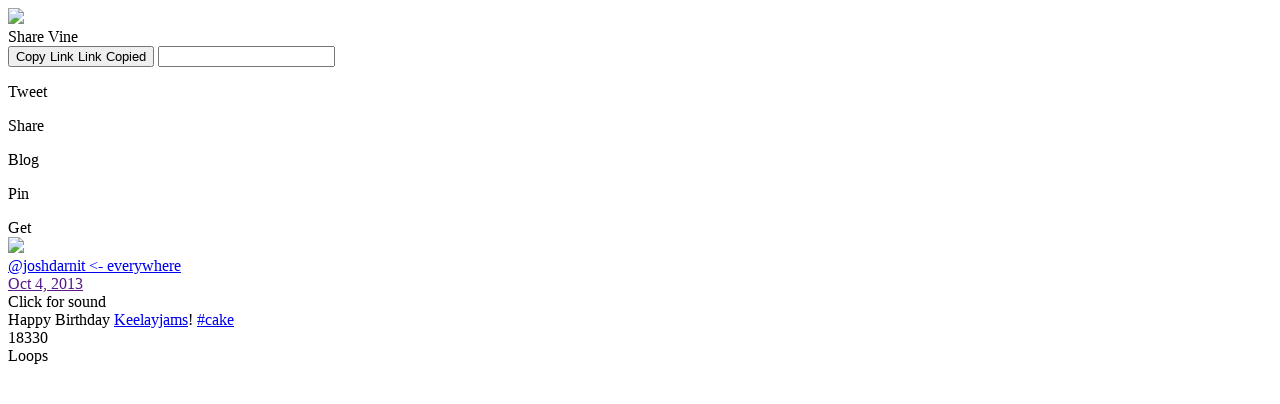

--- FILE ---
content_type: text/html; charset=utf-8
request_url: https://vine.co/v/hg9q7QOWwJV/embed/simple
body_size: 2489
content:
<!DOCTYPE html>
<html lang="en">
<head>
  <meta charset="UTF-8">
  <title>@joshdarnit &lt;- everywhere's post on Vine</title>
  <link rel="stylesheet" href="https://v.cdn.vine.co/vine-fw/preload.css">
</head>
<body data-embedtype="simple" class="preloading">
  <div class="preload"><div></div></div>
  <div class="embed embed-simple">
    <div class="video-container main">
      <img class="thumbnail" src="https://v.cdn.vine.co/r/thumbs/0E642E3A0C998024998792912896_1b9ff3c8828.3.4.mp4_D3wMbYixT2njKFtQUDHUACXJtEIYedkkS8LO9__PZVSYfT.a0cIx7b.6yAqrfGbR.jpg?versionId=w1GNcRkREZewGSFsT3ZYIQ0QX0.ITEhz">
      <div class="play-button"></div>
      <div class="warning-overlay" style="display: none">
        <div class="warning-content">
          <p class="title">Warning</p>
          <p class="subtitle">This post may contain sensitive content.</p>
          <button>View this post</button>
        </div>
      </div>
    </div>
    <div class="embed-share-overlay">
      <div class="close-share-sheet"><div class="icon-x"></div></div>
      <div class="share-title">
        Share Vine
      </div>
      <div class="badge-container">
        <div class="copy-link">
          <button class="copy-link-btn">
            <span class="text copy"><span class="icon-link"></span>Copy Link</span>
            <span class="text success"><span class="icon-check_mark"></span>Link Copied</span>
          </button>
        
          <input type="text" class="share-input" value="" readonly></input>
          <span class="share-link"></span>
        </div>
    
        <div class="badges">
          <div class="share-badge twitter">
            <div class="icon"></div>
            <p>Tweet</p>
          </div>
          
          <div class="share-badge facebook">
            <div class="icon"></div>
            <p>Share</p>
          </div>
          
          <div class="share-badge tumblr">
            <div class="icon"></div>
            <p>Blog</p>
          </div>
          
          <div class="share-badge pinterest">
            <div class="icon"></div>
            <p>Pin</p>
          </div>
        </div>
      </div>
    </div>

    <a href="" target="_blank" class="vine-logo js-permalink-link">
      <div class="icon-v_logo logo"></div>
    </a>

    <div class="app-button">Get <span class="icon-vine_logo"></span></div>

    <div class="content-creator simple user-info-new user-info-size-32 user-info-inherit-color">
      <div class="back-button">
        <i class="icon-carrow_left"></i>
      </div>
      <div class="avatar-new">
        <a href="/v/hg9q7QOWwJV" target="_blank" class="js-permalink-link">
          <img src="https://v.cdn.vine.co/r/avatars/ED36AAEC701171522287061659648_3dc0ff2ca54.1.5.jpg?versionId=NYvIa.1C1Lac3mdwnmmKispzePzUhY0f">
        </a></span>
      </div><div class="username">
        <a href="/v/hg9q7QOWwJV" target="_blank" class="js-permalink-link">
          @joshdarnit &lt;- everywhere
        </a>
      </div>
      <div class="post-metadata">
        <a href="" target="_blank" class="js-permalink-link">
          <span class="time">Oct 4, 2013</span>
        </a>
      </div>
    </div>

    <div class="VolumeControl VolumeControl--show-click-for-sound-text VolumeControl--muted js-video-controls">
    
      <div class="VolumeControl__text-wrapper">
        <div class="VolumeControl__text">
          Click&nbsp;for&nbsp;sound
        </div>
      </div>
    
      <div class="VolumeControl__icon-wrapper">
        <span class="icon-audio_on"></span>
        <span class="icon-audio_off"></span>
      </div>
    
      <div class="VolumeControl__slider">
        <div class="VolumeControl__slider-volume-off">
          <div class="VolumeControl__slider-volume-on">
          </div>
        </div>
    
        <div class="VolumeControl__slider-handle">
        </div>
      </div>
    </div>

    <div class="bottom-shade"></div>

    <div class="post-info">
        <div class="description">
          Happy Birthday <a target="parent" href="/hell">Keelayjams</a>! <a target="parent" href="/tags/cake">#cake</a>
        </div>

      <div class="loop-count">
        <div class="counter seeded">18330</div> Loops
      </div>
      <div class="post-actions with-captions">
      </div>
    </div>
  </div>

  <script type="application/json" id="configuration">
    {
      "post": {"thumbnailUrl":"https:\//v.cdn.vine.co\/r\/thumbs\/0E642E3A0C998024998792912896_1b9ff3c8828.3.4.mp4_D3wMbYixT2njKFtQUDHUACXJtEIYedkkS8LO9__PZVSYfT.a0cIx7b.6yAqrfGbR.jpg?versionId=w1GNcRkREZewGSFsT3ZYIQ0QX0.ITEhz","videoUrls":[],"shortId":"hg9q7QOWwJV","entities":[{"vanityUrls":["hell"],"title":"Keelayjams","idStr":"906290875297042432","range":[15,25],"link":"vine:\//user-id\/906290875297042432","type":"mention","id":906290875297042400},{"title":"cake","idStr":"906312122022236160","range":[27,32],"link":"vine:\//tag\/cake","type":"tag","id":906312122022236200}],"description":"Happy Birthday Keelayjams! #cake","postIdStr":"998025000470630400","user":{"username":"@joshdarnit <- everywhere","avatarUrl":"http:\//v.cdn.vine.co\/r\/avatars\/ED36AAEC701171522287061659648_3dc0ff2ca54.1.5.jpg?versionId=NYvIa.1C1Lac3mdwnmmKispzePzUhY0f","userIdStr":"906288072759586816","profileBackground":"#333333","profileUrl":"\/joshdarnit"},"createdPretty":"Oct 4, 2013","loops":18330,"explicitContent":0,"username":"@joshdarnit <- everywhere","userIdStr":"906288072759586816","postId":998025000470630400,"verified":1,"created":"2013-10-04T21:25:16.000000","permalinkUrl":"https:\//vine.co\/v\/hg9q7QOWwJV","userId":906288072759586800,"profileBackground":"0x333333","vanityUrls":["joshdarnit"],"comments":228,"reposts":3870,"videoLowURL":"http:\//v.cdn.vine.co\/r\/videos_r2\/8ABA58F40E998024997186535424_1dfd2a92d68.3.4_vK2nzL7d69j81Ij0OIlGenKk09LDxv9o8EcOX9rqd5eSEni7THrsv9WEAAQYld67.mp4?versionId=eHmg296a_Tnf9V0XE6mOsfkDLCkM2gxX","videoUrl":"http:\//v.cdn.vine.co\/r\/videos\/8ABA58F40E998024997186535424_1dfd2a92d68.3.4_vK2nzL7d69j81Ij0OIlGenKk09LDxv9o8EcOX9rqd5eSEni7THrsv9WEAAQYld67.mp4?versionId=Xk5cPe4jt9PNe0vdXci2WlA8gPgvBzpM","videoDashUrl":null,"likes":6189,"avatarUrl":"http:\//v.cdn.vine.co\/r\/avatars\/ED36AAEC701171522287061659648_3dc0ff2ca54.1.5.jpg?versionId=NYvIa.1C1Lac3mdwnmmKispzePzUhY0f"},
      
      "client": "[object Object]",
      "cdnHost": "https://v.cdn.vine.co/vine-fw"
    }
  </script>
  <script>
    /* NBL.js (c) 2010 Berklee. Licensed under the MIT license. */
    window.nbl={c:document,q:{},n:null,l:function(a){var b,c,x,y,z,s,l,i=j=0,m=this;m.h=m.c.head||m.c.body||m.c.documentElement||m.h,m.i||(m.s=m.f=0,m.i=setInterval(function(){if(m.o<0||m.s==0)m.i=clearInterval(m.i),m.s>0&&m.f&&m.f(m.q);m.o--},m.o=50));if(a==m.n){s=m.c.getElementsByTagName("script");while(j<s.length){if((a=eval("("+s[j].getAttribute("data-nbl")+")"))&&a){m.h=s[j].parentNode;break}j++}}if(a&&a.shift)while(i<a.length)b=a[i],c=a[i+1],x="function",y=typeof b,z=typeof c,l=z==x?c:y==x?b:m.n,y=="number"&&(m.o=b/50),y=="string"&&m.a([b],l),b.shift&&m.a([b.shift(),b],l),!m.f&&l&&(m.f=l),i++},a:function(a,b){var c,d,e=this,f=a[0].replace(/.+\/|\.min\.js|\.js|\?.+|\W/gi,""),g={js:{t:"script",a:"src"},css:{t:"link",a:"href",r:"stylesheet"},i:{t:"img",a:"src"}};d=a[0].match(/\.([cjs]{2,4})$|\?.+/i),d=d?d[1]:"i",c=e.q[f]=e.c.createElement(g[d].t),c.setAttribute(g[d].a,a[0]),g[d].r?c.setAttribute("rel",g[d].r):(c.onload=c.onreadystatechange=function(){var c=this,d=function(){var c=e,d=a[1];c.q[f]=!0,d&&c.l(d),b&&b(),c.s--};if(!c.readyState||/de|te/.test(c.readyState))c.onload=c.onreadystatechange=e.n,d()},e.s++),e.h.appendChild(c)}};
  </script>
  <script>
    nbl.l([['https://v.cdn.vine.co/vine-fw/vendor.js',
      'https://v.cdn.vine.co/vine-fw/embed.js',
      
    ], function () {
      document.body.className = document.body.className.replace(/preloading/, '');
    }, 'https://v.cdn.vine.co/vine-fw/embed-simple.css']);
  </script>
</body>
</html>
